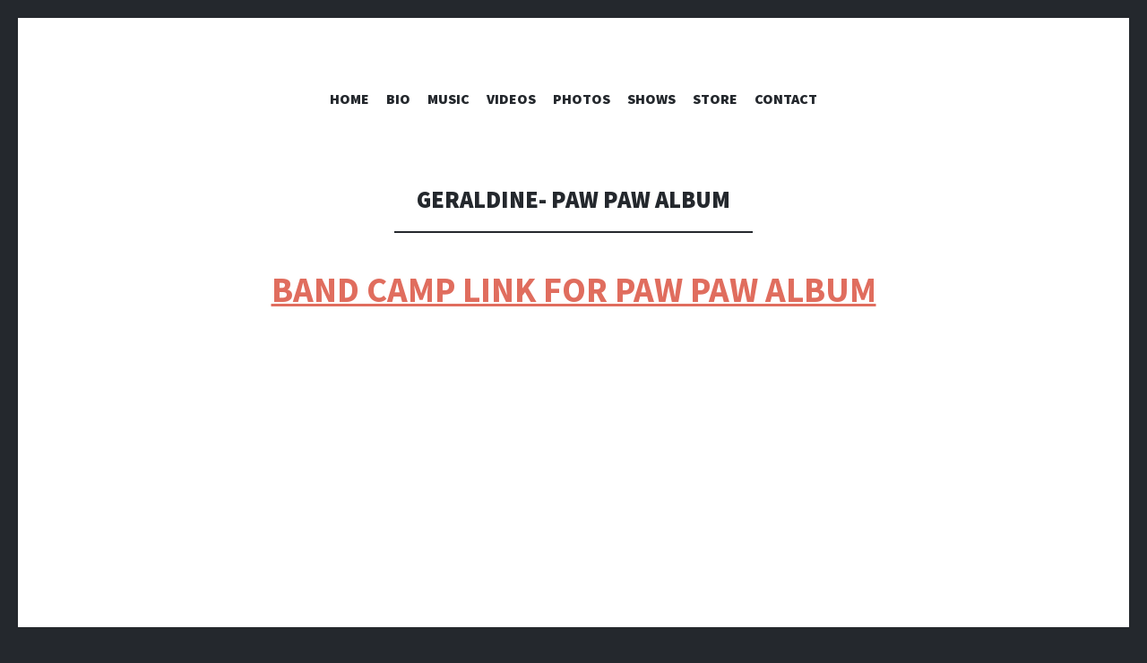

--- FILE ---
content_type: text/html; charset=UTF-8
request_url: http://www.geraldineband.com/geraldine-paw-paw/
body_size: 12317
content:
<!DOCTYPE html>
<html lang="en-US">
<head>
<meta charset="UTF-8">
<meta name="viewport" content="width=device-width, initial-scale=1">
<link rel="profile" href="http://gmpg.org/xfn/11">
<link rel="pingback" href="http://www.geraldineband.com/xmlrpc.php">

<title>Geraldine- PAW PAW Album &#8211; Geraldine</title>
<meta name='robots' content='max-image-preview:large' />
<link rel='dns-prefetch' href='//fonts.googleapis.com' />
<link rel="alternate" type="application/rss+xml" title="Geraldine &raquo; Feed" href="http://www.geraldineband.com/feed/" />
<link rel="alternate" type="application/rss+xml" title="Geraldine &raquo; Comments Feed" href="http://www.geraldineband.com/comments/feed/" />
<link rel="alternate" title="oEmbed (JSON)" type="application/json+oembed" href="http://www.geraldineband.com/wp-json/oembed/1.0/embed?url=http%3A%2F%2Fwww.geraldineband.com%2Fgeraldine-paw-paw%2F" />
<link rel="alternate" title="oEmbed (XML)" type="text/xml+oembed" href="http://www.geraldineband.com/wp-json/oembed/1.0/embed?url=http%3A%2F%2Fwww.geraldineband.com%2Fgeraldine-paw-paw%2F&#038;format=xml" />
<style id='wp-img-auto-sizes-contain-inline-css' type='text/css'>
img:is([sizes=auto i],[sizes^="auto," i]){contain-intrinsic-size:3000px 1500px}
/*# sourceURL=wp-img-auto-sizes-contain-inline-css */
</style>
<link rel='stylesheet' id='sbi_styles-css' href='http://www.geraldineband.com/wp-content/plugins/instagram-feed/css/sbi-styles.min.css?ver=6.10.0' type='text/css' media='all' />
<style id='wp-emoji-styles-inline-css' type='text/css'>

	img.wp-smiley, img.emoji {
		display: inline !important;
		border: none !important;
		box-shadow: none !important;
		height: 1em !important;
		width: 1em !important;
		margin: 0 0.07em !important;
		vertical-align: -0.1em !important;
		background: none !important;
		padding: 0 !important;
	}
/*# sourceURL=wp-emoji-styles-inline-css */
</style>
<style id='wp-block-library-inline-css' type='text/css'>
:root{--wp-block-synced-color:#7a00df;--wp-block-synced-color--rgb:122,0,223;--wp-bound-block-color:var(--wp-block-synced-color);--wp-editor-canvas-background:#ddd;--wp-admin-theme-color:#007cba;--wp-admin-theme-color--rgb:0,124,186;--wp-admin-theme-color-darker-10:#006ba1;--wp-admin-theme-color-darker-10--rgb:0,107,160.5;--wp-admin-theme-color-darker-20:#005a87;--wp-admin-theme-color-darker-20--rgb:0,90,135;--wp-admin-border-width-focus:2px}@media (min-resolution:192dpi){:root{--wp-admin-border-width-focus:1.5px}}.wp-element-button{cursor:pointer}:root .has-very-light-gray-background-color{background-color:#eee}:root .has-very-dark-gray-background-color{background-color:#313131}:root .has-very-light-gray-color{color:#eee}:root .has-very-dark-gray-color{color:#313131}:root .has-vivid-green-cyan-to-vivid-cyan-blue-gradient-background{background:linear-gradient(135deg,#00d084,#0693e3)}:root .has-purple-crush-gradient-background{background:linear-gradient(135deg,#34e2e4,#4721fb 50%,#ab1dfe)}:root .has-hazy-dawn-gradient-background{background:linear-gradient(135deg,#faaca8,#dad0ec)}:root .has-subdued-olive-gradient-background{background:linear-gradient(135deg,#fafae1,#67a671)}:root .has-atomic-cream-gradient-background{background:linear-gradient(135deg,#fdd79a,#004a59)}:root .has-nightshade-gradient-background{background:linear-gradient(135deg,#330968,#31cdcf)}:root .has-midnight-gradient-background{background:linear-gradient(135deg,#020381,#2874fc)}:root{--wp--preset--font-size--normal:16px;--wp--preset--font-size--huge:42px}.has-regular-font-size{font-size:1em}.has-larger-font-size{font-size:2.625em}.has-normal-font-size{font-size:var(--wp--preset--font-size--normal)}.has-huge-font-size{font-size:var(--wp--preset--font-size--huge)}.has-text-align-center{text-align:center}.has-text-align-left{text-align:left}.has-text-align-right{text-align:right}.has-fit-text{white-space:nowrap!important}#end-resizable-editor-section{display:none}.aligncenter{clear:both}.items-justified-left{justify-content:flex-start}.items-justified-center{justify-content:center}.items-justified-right{justify-content:flex-end}.items-justified-space-between{justify-content:space-between}.screen-reader-text{border:0;clip-path:inset(50%);height:1px;margin:-1px;overflow:hidden;padding:0;position:absolute;width:1px;word-wrap:normal!important}.screen-reader-text:focus{background-color:#ddd;clip-path:none;color:#444;display:block;font-size:1em;height:auto;left:5px;line-height:normal;padding:15px 23px 14px;text-decoration:none;top:5px;width:auto;z-index:100000}html :where(.has-border-color){border-style:solid}html :where([style*=border-top-color]){border-top-style:solid}html :where([style*=border-right-color]){border-right-style:solid}html :where([style*=border-bottom-color]){border-bottom-style:solid}html :where([style*=border-left-color]){border-left-style:solid}html :where([style*=border-width]){border-style:solid}html :where([style*=border-top-width]){border-top-style:solid}html :where([style*=border-right-width]){border-right-style:solid}html :where([style*=border-bottom-width]){border-bottom-style:solid}html :where([style*=border-left-width]){border-left-style:solid}html :where(img[class*=wp-image-]){height:auto;max-width:100%}:where(figure){margin:0 0 1em}html :where(.is-position-sticky){--wp-admin--admin-bar--position-offset:var(--wp-admin--admin-bar--height,0px)}@media screen and (max-width:600px){html :where(.is-position-sticky){--wp-admin--admin-bar--position-offset:0px}}

/*# sourceURL=wp-block-library-inline-css */
</style><link rel='stylesheet' id='wc-blocks-style-css' href='http://www.geraldineband.com/wp-content/plugins/woocommerce/assets/client/blocks/wc-blocks.css?ver=wc-10.4.3' type='text/css' media='all' />
<style id='global-styles-inline-css' type='text/css'>
:root{--wp--preset--aspect-ratio--square: 1;--wp--preset--aspect-ratio--4-3: 4/3;--wp--preset--aspect-ratio--3-4: 3/4;--wp--preset--aspect-ratio--3-2: 3/2;--wp--preset--aspect-ratio--2-3: 2/3;--wp--preset--aspect-ratio--16-9: 16/9;--wp--preset--aspect-ratio--9-16: 9/16;--wp--preset--color--black: #000000;--wp--preset--color--cyan-bluish-gray: #abb8c3;--wp--preset--color--white: #ffffff;--wp--preset--color--pale-pink: #f78da7;--wp--preset--color--vivid-red: #cf2e2e;--wp--preset--color--luminous-vivid-orange: #ff6900;--wp--preset--color--luminous-vivid-amber: #fcb900;--wp--preset--color--light-green-cyan: #7bdcb5;--wp--preset--color--vivid-green-cyan: #00d084;--wp--preset--color--pale-cyan-blue: #8ed1fc;--wp--preset--color--vivid-cyan-blue: #0693e3;--wp--preset--color--vivid-purple: #9b51e0;--wp--preset--gradient--vivid-cyan-blue-to-vivid-purple: linear-gradient(135deg,rgb(6,147,227) 0%,rgb(155,81,224) 100%);--wp--preset--gradient--light-green-cyan-to-vivid-green-cyan: linear-gradient(135deg,rgb(122,220,180) 0%,rgb(0,208,130) 100%);--wp--preset--gradient--luminous-vivid-amber-to-luminous-vivid-orange: linear-gradient(135deg,rgb(252,185,0) 0%,rgb(255,105,0) 100%);--wp--preset--gradient--luminous-vivid-orange-to-vivid-red: linear-gradient(135deg,rgb(255,105,0) 0%,rgb(207,46,46) 100%);--wp--preset--gradient--very-light-gray-to-cyan-bluish-gray: linear-gradient(135deg,rgb(238,238,238) 0%,rgb(169,184,195) 100%);--wp--preset--gradient--cool-to-warm-spectrum: linear-gradient(135deg,rgb(74,234,220) 0%,rgb(151,120,209) 20%,rgb(207,42,186) 40%,rgb(238,44,130) 60%,rgb(251,105,98) 80%,rgb(254,248,76) 100%);--wp--preset--gradient--blush-light-purple: linear-gradient(135deg,rgb(255,206,236) 0%,rgb(152,150,240) 100%);--wp--preset--gradient--blush-bordeaux: linear-gradient(135deg,rgb(254,205,165) 0%,rgb(254,45,45) 50%,rgb(107,0,62) 100%);--wp--preset--gradient--luminous-dusk: linear-gradient(135deg,rgb(255,203,112) 0%,rgb(199,81,192) 50%,rgb(65,88,208) 100%);--wp--preset--gradient--pale-ocean: linear-gradient(135deg,rgb(255,245,203) 0%,rgb(182,227,212) 50%,rgb(51,167,181) 100%);--wp--preset--gradient--electric-grass: linear-gradient(135deg,rgb(202,248,128) 0%,rgb(113,206,126) 100%);--wp--preset--gradient--midnight: linear-gradient(135deg,rgb(2,3,129) 0%,rgb(40,116,252) 100%);--wp--preset--font-size--small: 13px;--wp--preset--font-size--medium: 20px;--wp--preset--font-size--large: 36px;--wp--preset--font-size--x-large: 42px;--wp--preset--spacing--20: 0.44rem;--wp--preset--spacing--30: 0.67rem;--wp--preset--spacing--40: 1rem;--wp--preset--spacing--50: 1.5rem;--wp--preset--spacing--60: 2.25rem;--wp--preset--spacing--70: 3.38rem;--wp--preset--spacing--80: 5.06rem;--wp--preset--shadow--natural: 6px 6px 9px rgba(0, 0, 0, 0.2);--wp--preset--shadow--deep: 12px 12px 50px rgba(0, 0, 0, 0.4);--wp--preset--shadow--sharp: 6px 6px 0px rgba(0, 0, 0, 0.2);--wp--preset--shadow--outlined: 6px 6px 0px -3px rgb(255, 255, 255), 6px 6px rgb(0, 0, 0);--wp--preset--shadow--crisp: 6px 6px 0px rgb(0, 0, 0);}:where(.is-layout-flex){gap: 0.5em;}:where(.is-layout-grid){gap: 0.5em;}body .is-layout-flex{display: flex;}.is-layout-flex{flex-wrap: wrap;align-items: center;}.is-layout-flex > :is(*, div){margin: 0;}body .is-layout-grid{display: grid;}.is-layout-grid > :is(*, div){margin: 0;}:where(.wp-block-columns.is-layout-flex){gap: 2em;}:where(.wp-block-columns.is-layout-grid){gap: 2em;}:where(.wp-block-post-template.is-layout-flex){gap: 1.25em;}:where(.wp-block-post-template.is-layout-grid){gap: 1.25em;}.has-black-color{color: var(--wp--preset--color--black) !important;}.has-cyan-bluish-gray-color{color: var(--wp--preset--color--cyan-bluish-gray) !important;}.has-white-color{color: var(--wp--preset--color--white) !important;}.has-pale-pink-color{color: var(--wp--preset--color--pale-pink) !important;}.has-vivid-red-color{color: var(--wp--preset--color--vivid-red) !important;}.has-luminous-vivid-orange-color{color: var(--wp--preset--color--luminous-vivid-orange) !important;}.has-luminous-vivid-amber-color{color: var(--wp--preset--color--luminous-vivid-amber) !important;}.has-light-green-cyan-color{color: var(--wp--preset--color--light-green-cyan) !important;}.has-vivid-green-cyan-color{color: var(--wp--preset--color--vivid-green-cyan) !important;}.has-pale-cyan-blue-color{color: var(--wp--preset--color--pale-cyan-blue) !important;}.has-vivid-cyan-blue-color{color: var(--wp--preset--color--vivid-cyan-blue) !important;}.has-vivid-purple-color{color: var(--wp--preset--color--vivid-purple) !important;}.has-black-background-color{background-color: var(--wp--preset--color--black) !important;}.has-cyan-bluish-gray-background-color{background-color: var(--wp--preset--color--cyan-bluish-gray) !important;}.has-white-background-color{background-color: var(--wp--preset--color--white) !important;}.has-pale-pink-background-color{background-color: var(--wp--preset--color--pale-pink) !important;}.has-vivid-red-background-color{background-color: var(--wp--preset--color--vivid-red) !important;}.has-luminous-vivid-orange-background-color{background-color: var(--wp--preset--color--luminous-vivid-orange) !important;}.has-luminous-vivid-amber-background-color{background-color: var(--wp--preset--color--luminous-vivid-amber) !important;}.has-light-green-cyan-background-color{background-color: var(--wp--preset--color--light-green-cyan) !important;}.has-vivid-green-cyan-background-color{background-color: var(--wp--preset--color--vivid-green-cyan) !important;}.has-pale-cyan-blue-background-color{background-color: var(--wp--preset--color--pale-cyan-blue) !important;}.has-vivid-cyan-blue-background-color{background-color: var(--wp--preset--color--vivid-cyan-blue) !important;}.has-vivid-purple-background-color{background-color: var(--wp--preset--color--vivid-purple) !important;}.has-black-border-color{border-color: var(--wp--preset--color--black) !important;}.has-cyan-bluish-gray-border-color{border-color: var(--wp--preset--color--cyan-bluish-gray) !important;}.has-white-border-color{border-color: var(--wp--preset--color--white) !important;}.has-pale-pink-border-color{border-color: var(--wp--preset--color--pale-pink) !important;}.has-vivid-red-border-color{border-color: var(--wp--preset--color--vivid-red) !important;}.has-luminous-vivid-orange-border-color{border-color: var(--wp--preset--color--luminous-vivid-orange) !important;}.has-luminous-vivid-amber-border-color{border-color: var(--wp--preset--color--luminous-vivid-amber) !important;}.has-light-green-cyan-border-color{border-color: var(--wp--preset--color--light-green-cyan) !important;}.has-vivid-green-cyan-border-color{border-color: var(--wp--preset--color--vivid-green-cyan) !important;}.has-pale-cyan-blue-border-color{border-color: var(--wp--preset--color--pale-cyan-blue) !important;}.has-vivid-cyan-blue-border-color{border-color: var(--wp--preset--color--vivid-cyan-blue) !important;}.has-vivid-purple-border-color{border-color: var(--wp--preset--color--vivid-purple) !important;}.has-vivid-cyan-blue-to-vivid-purple-gradient-background{background: var(--wp--preset--gradient--vivid-cyan-blue-to-vivid-purple) !important;}.has-light-green-cyan-to-vivid-green-cyan-gradient-background{background: var(--wp--preset--gradient--light-green-cyan-to-vivid-green-cyan) !important;}.has-luminous-vivid-amber-to-luminous-vivid-orange-gradient-background{background: var(--wp--preset--gradient--luminous-vivid-amber-to-luminous-vivid-orange) !important;}.has-luminous-vivid-orange-to-vivid-red-gradient-background{background: var(--wp--preset--gradient--luminous-vivid-orange-to-vivid-red) !important;}.has-very-light-gray-to-cyan-bluish-gray-gradient-background{background: var(--wp--preset--gradient--very-light-gray-to-cyan-bluish-gray) !important;}.has-cool-to-warm-spectrum-gradient-background{background: var(--wp--preset--gradient--cool-to-warm-spectrum) !important;}.has-blush-light-purple-gradient-background{background: var(--wp--preset--gradient--blush-light-purple) !important;}.has-blush-bordeaux-gradient-background{background: var(--wp--preset--gradient--blush-bordeaux) !important;}.has-luminous-dusk-gradient-background{background: var(--wp--preset--gradient--luminous-dusk) !important;}.has-pale-ocean-gradient-background{background: var(--wp--preset--gradient--pale-ocean) !important;}.has-electric-grass-gradient-background{background: var(--wp--preset--gradient--electric-grass) !important;}.has-midnight-gradient-background{background: var(--wp--preset--gradient--midnight) !important;}.has-small-font-size{font-size: var(--wp--preset--font-size--small) !important;}.has-medium-font-size{font-size: var(--wp--preset--font-size--medium) !important;}.has-large-font-size{font-size: var(--wp--preset--font-size--large) !important;}.has-x-large-font-size{font-size: var(--wp--preset--font-size--x-large) !important;}
/*# sourceURL=global-styles-inline-css */
</style>

<style id='classic-theme-styles-inline-css' type='text/css'>
/*! This file is auto-generated */
.wp-block-button__link{color:#fff;background-color:#32373c;border-radius:9999px;box-shadow:none;text-decoration:none;padding:calc(.667em + 2px) calc(1.333em + 2px);font-size:1.125em}.wp-block-file__button{background:#32373c;color:#fff;text-decoration:none}
/*# sourceURL=/wp-includes/css/classic-themes.min.css */
</style>
<link rel='stylesheet' id='email-subscribers-css' href='http://www.geraldineband.com/wp-content/plugins/email-subscribers/lite/public/css/email-subscribers-public.css?ver=5.9.14' type='text/css' media='all' />
<link rel='stylesheet' id='woocommerce-layout-css' href='http://www.geraldineband.com/wp-content/plugins/woocommerce/assets/css/woocommerce-layout.css?ver=10.4.3' type='text/css' media='all' />
<link rel='stylesheet' id='woocommerce-smallscreen-css' href='http://www.geraldineband.com/wp-content/plugins/woocommerce/assets/css/woocommerce-smallscreen.css?ver=10.4.3' type='text/css' media='only screen and (max-width: 768px)' />
<link rel='stylesheet' id='woocommerce-general-css' href='http://www.geraldineband.com/wp-content/plugins/woocommerce/assets/css/woocommerce.css?ver=10.4.3' type='text/css' media='all' />
<style id='woocommerce-inline-inline-css' type='text/css'>
.woocommerce form .form-row .required { visibility: visible; }
/*# sourceURL=woocommerce-inline-inline-css */
</style>
<link rel='stylesheet' id='illustratr-source-sans-pro-css' href='https://fonts.googleapis.com/css?family=Source+Sans+Pro%3A400%2C700%2C900%2C400italic%2C700italic%2C900italic&#038;subset=latin%2Clatin-ext' type='text/css' media='all' />
<link rel='stylesheet' id='illustratr-pt-serif-css' href='https://fonts.googleapis.com/css?family=PT+Serif%3A400%2C700%2C400italic%2C700italic&#038;subset=latin%2Clatin-ext' type='text/css' media='all' />
<link rel='stylesheet' id='illustratr-source-code-pro-css' href='https://fonts.googleapis.com/css?family=Source+Code+Pro' type='text/css' media='all' />
<link rel='stylesheet' id='genericons-css' href='http://www.geraldineband.com/wp-content/themes/illustratr/genericons/genericons.css?ver=3.4.1' type='text/css' media='all' />
<link rel='stylesheet' id='illustratr-style-css' href='http://www.geraldineband.com/wp-content/themes/illustratr/style.css?ver=6.9' type='text/css' media='all' />
<script type="text/javascript" src="http://www.geraldineband.com/wp-includes/js/jquery/jquery.min.js?ver=3.7.1" id="jquery-core-js"></script>
<script type="text/javascript" src="http://www.geraldineband.com/wp-includes/js/jquery/jquery-migrate.min.js?ver=3.4.1" id="jquery-migrate-js"></script>
<script type="text/javascript" src="http://www.geraldineband.com/wp-content/plugins/woocommerce/assets/js/jquery-blockui/jquery.blockUI.min.js?ver=2.7.0-wc.10.4.3" id="wc-jquery-blockui-js" defer="defer" data-wp-strategy="defer"></script>
<script type="text/javascript" id="wc-add-to-cart-js-extra">
/* <![CDATA[ */
var wc_add_to_cart_params = {"ajax_url":"/wp-admin/admin-ajax.php","wc_ajax_url":"/?wc-ajax=%%endpoint%%","i18n_view_cart":"View cart","cart_url":"http://www.geraldineband.com/cart/","is_cart":"","cart_redirect_after_add":"yes"};
//# sourceURL=wc-add-to-cart-js-extra
/* ]]> */
</script>
<script type="text/javascript" src="http://www.geraldineband.com/wp-content/plugins/woocommerce/assets/js/frontend/add-to-cart.min.js?ver=10.4.3" id="wc-add-to-cart-js" defer="defer" data-wp-strategy="defer"></script>
<script type="text/javascript" src="http://www.geraldineband.com/wp-content/plugins/woocommerce/assets/js/js-cookie/js.cookie.min.js?ver=2.1.4-wc.10.4.3" id="wc-js-cookie-js" defer="defer" data-wp-strategy="defer"></script>
<script type="text/javascript" id="woocommerce-js-extra">
/* <![CDATA[ */
var woocommerce_params = {"ajax_url":"/wp-admin/admin-ajax.php","wc_ajax_url":"/?wc-ajax=%%endpoint%%","i18n_password_show":"Show password","i18n_password_hide":"Hide password"};
//# sourceURL=woocommerce-js-extra
/* ]]> */
</script>
<script type="text/javascript" src="http://www.geraldineband.com/wp-content/plugins/woocommerce/assets/js/frontend/woocommerce.min.js?ver=10.4.3" id="woocommerce-js" defer="defer" data-wp-strategy="defer"></script>
<script type="text/javascript" id="WCPAY_ASSETS-js-extra">
/* <![CDATA[ */
var wcpayAssets = {"url":"http://www.geraldineband.com/wp-content/plugins/woocommerce-payments/dist/"};
//# sourceURL=WCPAY_ASSETS-js-extra
/* ]]> */
</script>
<link rel="https://api.w.org/" href="http://www.geraldineband.com/wp-json/" /><link rel="alternate" title="JSON" type="application/json" href="http://www.geraldineband.com/wp-json/wp/v2/pages/4829" /><link rel="EditURI" type="application/rsd+xml" title="RSD" href="http://www.geraldineband.com/xmlrpc.php?rsd" />
<meta name="generator" content="WordPress 6.9" />
<meta name="generator" content="WooCommerce 10.4.3" />
<link rel="canonical" href="http://www.geraldineband.com/geraldine-paw-paw/" />
<link rel='shortlink' href='http://www.geraldineband.com/?p=4829' />
	<noscript><style>.woocommerce-product-gallery{ opacity: 1 !important; }</style></noscript>
	<style type="text/css">.recentcomments a{display:inline !important;padding:0 !important;margin:0 !important;}</style>	<style type="text/css">
			.site-title,
		.site-description {
			position: absolute;
			clip: rect(1px, 1px, 1px, 1px);
		}
		</style>
	<link rel="icon" href="http://www.geraldineband.com/wp-content/uploads/2018/10/cropped-mule_logo_instagram-32x32.jpg" sizes="32x32" />
<link rel="icon" href="http://www.geraldineband.com/wp-content/uploads/2018/10/cropped-mule_logo_instagram-192x192.jpg" sizes="192x192" />
<link rel="apple-touch-icon" href="http://www.geraldineband.com/wp-content/uploads/2018/10/cropped-mule_logo_instagram-180x180.jpg" />
<meta name="msapplication-TileImage" content="http://www.geraldineband.com/wp-content/uploads/2018/10/cropped-mule_logo_instagram-270x270.jpg" />
</head>

<body class="wp-singular page-template-default page page-id-4829 wp-theme-illustratr theme-illustratr woocommerce-no-js body-borders">
<div id="page" class="hfeed site">

	<header id="masthead" class="site-header" role="banner">
		
		<div class="site-branding">
						<h1 class="site-title"><a href="http://www.geraldineband.com/" rel="home">Geraldine</a></h1>
			<h2 class="site-description">GOOD TIME OLD TIME</h2>
		</div><!-- .site-branding -->

					<nav id="site-navigation" class="main-navigation" role="navigation">
				<h1 class="menu-toggle"><span class="genericon genericon-menu"><span class="screen-reader-text">Menu</span></span></h1>
				<a class="skip-link screen-reader-text" href="#content">Skip to content</a>

				<div class="menu-wrapper"><ul id="menu-topbar" class="clear"><li id="menu-item-55" class="menu-item menu-item-type-custom menu-item-object-custom menu-item-home menu-item-55"><a href="http://www.geraldineband.com">Home</a></li>
<li id="menu-item-58" class="menu-item menu-item-type-post_type menu-item-object-page menu-item-58"><a href="http://www.geraldineband.com/bio/">Bio</a></li>
<li id="menu-item-61" class="menu-item menu-item-type-post_type menu-item-object-page menu-item-61"><a href="http://www.geraldineband.com/music/">Music</a></li>
<li id="menu-item-60" class="menu-item menu-item-type-post_type menu-item-object-page menu-item-60"><a href="http://www.geraldineband.com/videos/">Videos</a></li>
<li id="menu-item-142" class="menu-item menu-item-type-post_type menu-item-object-page menu-item-142"><a href="http://www.geraldineband.com/photos/">Photos</a></li>
<li id="menu-item-59" class="menu-item menu-item-type-post_type menu-item-object-page menu-item-59"><a href="http://www.geraldineband.com/shows/">Shows</a></li>
<li id="menu-item-57" class="menu-item menu-item-type-post_type menu-item-object-page menu-item-57"><a href="http://www.geraldineband.com/merch/">Store</a></li>
<li id="menu-item-56" class="menu-item menu-item-type-post_type menu-item-object-page menu-item-56"><a href="http://www.geraldineband.com/contact/">Contact</a></li>
</ul></div>			</nav><!-- #site-navigation -->
			</header><!-- #masthead -->

	<div id="content" class="site-content">

	<div id="primary" class="content-area">
		<main id="main" class="site-main" role="main">

			
				
<article id="post-4829" class="post-4829 page type-page status-publish hentry empty-entry-meta">
	
	<header class="entry-header">
		<h1 class="entry-title">Geraldine- PAW PAW Album</h1>	</header><!-- .entry-header -->

	<div class="entry-content">
		
<h1 style="text-align: center;"><a href="https://geraldineband.bandcamp.com/album/paw-paw">BAND CAMP LINK FOR PAW PAW ALBUM <br /></a></h1>



<p><iframe src="//www.youtube.com/embed/oj5ZYYdO1PA" width="800" height="449" allowfullscreen="allowfullscreen"></iframe></p>
<p><iframe src="//www.youtube.com/embed/aqoqPAuQk0I" width="800" height="449" allowfullscreen="allowfullscreen"></iframe></p>
<p><img fetchpriority="high" decoding="async" class="alignnone size-large wp-image-4831" src="http://www.geraldineband.com/wp-content/uploads/2023/02/J100PAWPAW_Final_LATEST_nooverlap_square_F-1024x996.jpg" alt="" width="840" height="817" srcset="http://www.geraldineband.com/wp-content/uploads/2023/02/J100PAWPAW_Final_LATEST_nooverlap_square_F-1024x996.jpg 1024w, http://www.geraldineband.com/wp-content/uploads/2023/02/J100PAWPAW_Final_LATEST_nooverlap_square_F-600x584.jpg 600w, http://www.geraldineband.com/wp-content/uploads/2023/02/J100PAWPAW_Final_LATEST_nooverlap_square_F-300x292.jpg 300w, http://www.geraldineband.com/wp-content/uploads/2023/02/J100PAWPAW_Final_LATEST_nooverlap_square_F-768x747.jpg 768w, http://www.geraldineband.com/wp-content/uploads/2023/02/J100PAWPAW_Final_LATEST_nooverlap_square_F-1536x1494.jpg 1536w, http://www.geraldineband.com/wp-content/uploads/2023/02/J100PAWPAW_Final_LATEST_nooverlap_square_F-800x778.jpg 800w, http://www.geraldineband.com/wp-content/uploads/2023/02/J100PAWPAW_Final_LATEST_nooverlap_square_F-185x180.jpg 185w, http://www.geraldineband.com/wp-content/uploads/2023/02/J100PAWPAW_Final_LATEST_nooverlap_square_F.jpg 1804w" sizes="(max-width: 840px) 100vw, 840px" /></p>



<p>Released in May, 2023, Paw Paw, Geraldine&#8217;s second album has nine original songs featuring Geraldine&#8217;s signature &#8216;Good Time Old Time&#8217; sound. A follow up to their highly regarded debut album, &#8216;Harvester&#8217;, &#8216;Paw Paw&#8217;, leans heavily on Geraldine&#8217;s old time-influenced instrumental work including double fiddling, mandolin, guitar, and banjo, and borrows some talent from friends <a href="https://www.crisjacobs.com/">Cris Jacobs</a> and <a href="https://calebstine.com/">Caleb Stine</a>, and Nick Sjostrom. The album was recorded in Baltimore in May 2022, recorded, mixed and mastered by Nick Sjostrom.</p>
<p>Paw Paw has nine new songs written by songwriter and guitarist/banjoist John Bolten, and continues to push the boundaries of traditional old-time themes, focusing on songs from everything from their favorite fruit (and North America&#8217;s largest seeded fruit, the Paw Paw!), to songs about chickens, &#8216;Chicken TV&#8217;, and even a homage to square dancing and old time jams, &#8216;Grand Old Time&#8217;. The album also explores more traditional bluegrass-oriented themes on &#8216;Under the Mountain&#8217;, and &#8216;Would If I Could&#8217;. Showcasing John Bolten&#8217;s singer-songwriter roots, &#8216;Embers&#8217;, &#8216;Life By The Reins&#8217;, and &#8216;Big Skies&#8217;, present the band&#8217;s gentler side and vocal harmonies and novel arrangements. The album also features &#8216;In the Water&#8217;, which is a special song commissioned by the <a href="https://www.baygrassfestival.com/">Annapolis Baygrass Music Festival</a> to help promote the health of the Chesapeake Bay. Many thanks to our friends at Annapolis Baygrass Music Festival for their support and for putting on such an amazing festival!</p>
<p> </p>
<p>Song are listed below:</p>
<p>1. Paw Paw  &#8211; A fun song about our favorite fruit, <i><b>Asimina triloba, </b></i>North America&#8217;s Largest seeded fruit!</p>
<p>2. Life By the Reins &#8211; Life gets tough and bucks you off and you gotta get back on.</p>
<p>3. Would If I Could &#8211; Sometimes you just gotta say, &#8216;I would if I could, I can&#8217;t so I won&#8217;t.</p>
<p>4. Big Skies &#8211; A song about longing to be in Big Sky Country with the one you are longing.</p>
<p>5. Under the Mountain &#8211; A song about digging up your dusty, dog eared, attic, dreams.</p>
<p>6. Chicken TV &#8211; When we watch our chickens in the yard, we call it watching &#8216;Chicken TV&#8217;. 🙂</p>
<p>7. Embers &#8211; Breaking up is tough. Breaking up by text is even harder.</p>
<p>8. In the Water &#8211; A song about Chesapeake Bay health. Our actions effect the water. Protect the Bay!</p>
<p>9. Grand Old Time &#8211; An homage to the old time scene &#8211; jams, dances, flat foot dancing, and friends!</p>
<p> </p>
<h2 style="text-align: center;"><a href="http://www.geraldineband.com/geraldine-paw-paw-song-lyrics/"><strong>Link to Geraldine Paw Paw &#8211; Song Lyrics </strong></a></h2>
<p> </p>
<p>Josh Anderson: fiddle, vocals; John Bolten: guitar, vocals; Jocelyn Haversat: bass, vocals; Jonathan Vocke: banjo, fiddle, mandolin, vocals Cris Jacobs: vocals, dobro (track 8); Nick Sjostrom: percussion, hoots (track 9); Caleb Stine: vocals, hoots (track 9); Lilly Bolten: vocals (track 9) Traditional melodies for track 9 borrowed from Uncle Bunt Stephens, &#8216;Sail Away Ladies&#8217; and The Hammons Family, &#8216;Cranberry Rock&#8217; Engineered, Mixed, and Mastered by Nick Sjostrom; Photos by William Wall All songs by John Bolten and Geraldine; Information and lyrics: www.geraldineband.com; © ℗ 2023, John Bolten (BMI)</p>





<p><img loading="lazy" decoding="async" class="alignnone wp-image-4832 size-full" src="http://www.geraldineband.com/wp-content/uploads/2023/02/J100PAWPAW_Final_LATEST_nooverlap_square_back.jpg" alt="" width="1683" height="1652" srcset="http://www.geraldineband.com/wp-content/uploads/2023/02/J100PAWPAW_Final_LATEST_nooverlap_square_back.jpg 1683w, http://www.geraldineband.com/wp-content/uploads/2023/02/J100PAWPAW_Final_LATEST_nooverlap_square_back-600x589.jpg 600w, http://www.geraldineband.com/wp-content/uploads/2023/02/J100PAWPAW_Final_LATEST_nooverlap_square_back-300x294.jpg 300w, http://www.geraldineband.com/wp-content/uploads/2023/02/J100PAWPAW_Final_LATEST_nooverlap_square_back-1024x1005.jpg 1024w, http://www.geraldineband.com/wp-content/uploads/2023/02/J100PAWPAW_Final_LATEST_nooverlap_square_back-768x754.jpg 768w, http://www.geraldineband.com/wp-content/uploads/2023/02/J100PAWPAW_Final_LATEST_nooverlap_square_back-1536x1508.jpg 1536w, http://www.geraldineband.com/wp-content/uploads/2023/02/J100PAWPAW_Final_LATEST_nooverlap_square_back-800x785.jpg 800w, http://www.geraldineband.com/wp-content/uploads/2023/02/J100PAWPAW_Final_LATEST_nooverlap_square_back-183x180.jpg 183w" sizes="auto, (max-width: 1683px) 100vw, 1683px" /><img loading="lazy" decoding="async" class="alignnone size-large wp-image-4960" src="http://www.geraldineband.com/wp-content/uploads/2023/03/PawPaw_album_frontback-1024x768.jpg" alt="" width="840" height="630" srcset="http://www.geraldineband.com/wp-content/uploads/2023/03/PawPaw_album_frontback-1024x768.jpg 1024w, http://www.geraldineband.com/wp-content/uploads/2023/03/PawPaw_album_frontback-scaled-600x450.jpg 600w, http://www.geraldineband.com/wp-content/uploads/2023/03/PawPaw_album_frontback-300x225.jpg 300w, http://www.geraldineband.com/wp-content/uploads/2023/03/PawPaw_album_frontback-768x576.jpg 768w, http://www.geraldineband.com/wp-content/uploads/2023/03/PawPaw_album_frontback-1536x1152.jpg 1536w, http://www.geraldineband.com/wp-content/uploads/2023/03/PawPaw_album_frontback-2048x1536.jpg 2048w, http://www.geraldineband.com/wp-content/uploads/2023/03/PawPaw_album_frontback-400x300.jpg 400w, http://www.geraldineband.com/wp-content/uploads/2023/03/PawPaw_album_frontback-800x600.jpg 800w, http://www.geraldineband.com/wp-content/uploads/2023/03/PawPaw_album_frontback-240x180.jpg 240w" sizes="auto, (max-width: 840px) 100vw, 840px" /></p>
<p><img loading="lazy" decoding="async" class="size-large wp-image-4962" src="http://www.geraldineband.com/wp-content/uploads/2023/03/IMG_4229-1024x1024.jpg" alt="" width="840" height="840" srcset="http://www.geraldineband.com/wp-content/uploads/2023/03/IMG_4229-1024x1024.jpg 1024w, http://www.geraldineband.com/wp-content/uploads/2023/03/IMG_4229-300x300.jpg 300w, http://www.geraldineband.com/wp-content/uploads/2023/03/IMG_4229-100x100.jpg 100w, http://www.geraldineband.com/wp-content/uploads/2023/03/IMG_4229-600x600.jpg 600w, http://www.geraldineband.com/wp-content/uploads/2023/03/IMG_4229-150x150.jpg 150w, http://www.geraldineband.com/wp-content/uploads/2023/03/IMG_4229-768x768.jpg 768w, http://www.geraldineband.com/wp-content/uploads/2023/03/IMG_4229-1536x1536.jpg 1536w, http://www.geraldineband.com/wp-content/uploads/2023/03/IMG_4229-2048x2048.jpg 2048w, http://www.geraldineband.com/wp-content/uploads/2023/03/IMG_4229-800x800.jpg 800w, http://www.geraldineband.com/wp-content/uploads/2023/03/IMG_4229-180x180.jpg 180w" sizes="auto, (max-width: 840px) 100vw, 840px" /></p>
<p><img loading="lazy" decoding="async" class="size-large wp-image-4965" src="http://www.geraldineband.com/wp-content/uploads/2023/03/IMG_4232-1024x819.jpg" alt="" width="840" height="672" srcset="http://www.geraldineband.com/wp-content/uploads/2023/03/IMG_4232-1024x819.jpg 1024w, http://www.geraldineband.com/wp-content/uploads/2023/03/IMG_4232-scaled-600x480.jpg 600w, http://www.geraldineband.com/wp-content/uploads/2023/03/IMG_4232-300x240.jpg 300w, http://www.geraldineband.com/wp-content/uploads/2023/03/IMG_4232-768x614.jpg 768w, http://www.geraldineband.com/wp-content/uploads/2023/03/IMG_4232-1536x1229.jpg 1536w, http://www.geraldineband.com/wp-content/uploads/2023/03/IMG_4232-2048x1638.jpg 2048w, http://www.geraldineband.com/wp-content/uploads/2023/03/IMG_4232-800x640.jpg 800w, http://www.geraldineband.com/wp-content/uploads/2023/03/IMG_4232-225x180.jpg 225w" sizes="auto, (max-width: 840px) 100vw, 840px" /></p>



<p><img loading="lazy" decoding="async" class="alignnone size-large wp-image-4967" src="http://www.geraldineband.com/wp-content/uploads/2023/03/John_resonator-768x1024.jpg" alt="" width="768" height="1024" srcset="http://www.geraldineband.com/wp-content/uploads/2023/03/John_resonator-768x1024.jpg 768w, http://www.geraldineband.com/wp-content/uploads/2023/03/John_resonator-scaled-600x800.jpg 600w, http://www.geraldineband.com/wp-content/uploads/2023/03/John_resonator-225x300.jpg 225w, http://www.geraldineband.com/wp-content/uploads/2023/03/John_resonator-1152x1536.jpg 1152w, http://www.geraldineband.com/wp-content/uploads/2023/03/John_resonator-1536x2048.jpg 1536w, http://www.geraldineband.com/wp-content/uploads/2023/03/John_resonator-800x1067.jpg 800w, http://www.geraldineband.com/wp-content/uploads/2023/03/John_resonator-135x180.jpg 135w, http://www.geraldineband.com/wp-content/uploads/2023/03/John_resonator-scaled.jpg 1920w" sizes="auto, (max-width: 768px) 100vw, 768px" /> <img loading="lazy" decoding="async" class="alignnone size-large wp-image-4968" src="http://www.geraldineband.com/wp-content/uploads/2023/03/john_hat_josh_jonathan-1024x768.jpg" alt="" width="840" height="630" srcset="http://www.geraldineband.com/wp-content/uploads/2023/03/john_hat_josh_jonathan-1024x768.jpg 1024w, http://www.geraldineband.com/wp-content/uploads/2023/03/john_hat_josh_jonathan-scaled-600x450.jpg 600w, http://www.geraldineband.com/wp-content/uploads/2023/03/john_hat_josh_jonathan-300x225.jpg 300w, http://www.geraldineband.com/wp-content/uploads/2023/03/john_hat_josh_jonathan-768x576.jpg 768w, http://www.geraldineband.com/wp-content/uploads/2023/03/john_hat_josh_jonathan-1536x1152.jpg 1536w, http://www.geraldineband.com/wp-content/uploads/2023/03/john_hat_josh_jonathan-2048x1536.jpg 2048w, http://www.geraldineband.com/wp-content/uploads/2023/03/john_hat_josh_jonathan-400x300.jpg 400w, http://www.geraldineband.com/wp-content/uploads/2023/03/john_hat_josh_jonathan-800x600.jpg 800w, http://www.geraldineband.com/wp-content/uploads/2023/03/john_hat_josh_jonathan-240x180.jpg 240w" sizes="auto, (max-width: 840px) 100vw, 840px" /> <img loading="lazy" decoding="async" class="alignnone size-large wp-image-4969" src="http://www.geraldineband.com/wp-content/uploads/2023/03/josh_jocelyn_Jonathan-1024x768.jpg" alt="" width="840" height="630" srcset="http://www.geraldineband.com/wp-content/uploads/2023/03/josh_jocelyn_Jonathan-1024x768.jpg 1024w, http://www.geraldineband.com/wp-content/uploads/2023/03/josh_jocelyn_Jonathan-scaled-600x450.jpg 600w, http://www.geraldineband.com/wp-content/uploads/2023/03/josh_jocelyn_Jonathan-300x225.jpg 300w, http://www.geraldineband.com/wp-content/uploads/2023/03/josh_jocelyn_Jonathan-768x576.jpg 768w, http://www.geraldineband.com/wp-content/uploads/2023/03/josh_jocelyn_Jonathan-1536x1152.jpg 1536w, http://www.geraldineband.com/wp-content/uploads/2023/03/josh_jocelyn_Jonathan-2048x1536.jpg 2048w, http://www.geraldineband.com/wp-content/uploads/2023/03/josh_jocelyn_Jonathan-400x300.jpg 400w, http://www.geraldineband.com/wp-content/uploads/2023/03/josh_jocelyn_Jonathan-800x600.jpg 800w, http://www.geraldineband.com/wp-content/uploads/2023/03/josh_jocelyn_Jonathan-240x180.jpg 240w" sizes="auto, (max-width: 840px) 100vw, 840px" /> <img loading="lazy" decoding="async" class="alignnone size-large wp-image-4970" src="http://www.geraldineband.com/wp-content/uploads/2023/03/caleb_nick_group-1024x768.jpg" alt="" width="840" height="630" srcset="http://www.geraldineband.com/wp-content/uploads/2023/03/caleb_nick_group-1024x768.jpg 1024w, http://www.geraldineband.com/wp-content/uploads/2023/03/caleb_nick_group-scaled-600x450.jpg 600w, http://www.geraldineband.com/wp-content/uploads/2023/03/caleb_nick_group-300x225.jpg 300w, http://www.geraldineband.com/wp-content/uploads/2023/03/caleb_nick_group-768x576.jpg 768w, http://www.geraldineband.com/wp-content/uploads/2023/03/caleb_nick_group-1536x1152.jpg 1536w, http://www.geraldineband.com/wp-content/uploads/2023/03/caleb_nick_group-2048x1536.jpg 2048w, http://www.geraldineband.com/wp-content/uploads/2023/03/caleb_nick_group-400x300.jpg 400w, http://www.geraldineband.com/wp-content/uploads/2023/03/caleb_nick_group-800x600.jpg 800w, http://www.geraldineband.com/wp-content/uploads/2023/03/caleb_nick_group-240x180.jpg 240w" sizes="auto, (max-width: 840px) 100vw, 840px" /> <img loading="lazy" decoding="async" class="alignnone size-large wp-image-4971" src="http://www.geraldineband.com/wp-content/uploads/2023/03/Fun_group_photo-1024x768.jpg" alt="" width="840" height="630" srcset="http://www.geraldineband.com/wp-content/uploads/2023/03/Fun_group_photo-1024x768.jpg 1024w, http://www.geraldineband.com/wp-content/uploads/2023/03/Fun_group_photo-scaled-600x450.jpg 600w, http://www.geraldineband.com/wp-content/uploads/2023/03/Fun_group_photo-300x225.jpg 300w, http://www.geraldineband.com/wp-content/uploads/2023/03/Fun_group_photo-768x576.jpg 768w, http://www.geraldineband.com/wp-content/uploads/2023/03/Fun_group_photo-1536x1152.jpg 1536w, http://www.geraldineband.com/wp-content/uploads/2023/03/Fun_group_photo-2048x1536.jpg 2048w, http://www.geraldineband.com/wp-content/uploads/2023/03/Fun_group_photo-400x300.jpg 400w, http://www.geraldineband.com/wp-content/uploads/2023/03/Fun_group_photo-800x600.jpg 800w, http://www.geraldineband.com/wp-content/uploads/2023/03/Fun_group_photo-240x180.jpg 240w" sizes="auto, (max-width: 840px) 100vw, 840px" /></p>



<p><img loading="lazy" decoding="async" class="alignnone size-large wp-image-1700" src="http://www.geraldineband.com/wp-content/uploads/2019/11/Gear_Good-1024x1024.jpg" alt="" width="840" height="840" srcset="http://www.geraldineband.com/wp-content/uploads/2019/11/Gear_Good-1024x1024.jpg 1024w, http://www.geraldineband.com/wp-content/uploads/2019/11/Gear_Good-300x300.jpg 300w, http://www.geraldineband.com/wp-content/uploads/2019/11/Gear_Good-100x100.jpg 100w, http://www.geraldineband.com/wp-content/uploads/2019/11/Gear_Good-600x600.jpg 600w, http://www.geraldineband.com/wp-content/uploads/2019/11/Gear_Good-150x150.jpg 150w, http://www.geraldineband.com/wp-content/uploads/2019/11/Gear_Good-768x768.jpg 768w, http://www.geraldineband.com/wp-content/uploads/2019/11/Gear_Good-800x800.jpg 800w, http://www.geraldineband.com/wp-content/uploads/2019/11/Gear_Good-180x180.jpg 180w, http://www.geraldineband.com/wp-content/uploads/2019/11/Gear_Good-50x50.jpg 50w, http://www.geraldineband.com/wp-content/uploads/2019/11/Gear_Good.jpg 1800w" sizes="auto, (max-width: 840px) 100vw, 840px" /></p>
			</div><!-- .entry-content -->

	<footer class="entry-meta">
		
			</footer><!-- .entry-meta -->
</article><!-- #post-## -->

				
			
		</main><!-- #main -->
	</div><!-- #primary -->


	<div id="secondary" role="complementary">
		<a href="#" class="widgets-trigger"><span class="screen-reader-text">Widgets</span></a>
		<div class="widgets-wrapper">
			<div class="widgets-area clear">
				<aside id="search-2" class="widget widget_search"><form role="search" method="get" class="search-form" action="http://www.geraldineband.com/">
				<label>
					<span class="screen-reader-text">Search for:</span>
					<input type="search" class="search-field" placeholder="Search &hellip;" value="" name="s" />
				</label>
				<input type="submit" class="search-submit" value="Search" />
			</form></aside>
		<aside id="recent-posts-2" class="widget widget_recent_entries">
		<h1 class="widget-title">Recent Posts</h1>
		<ul>
											<li>
					<a href="http://www.geraldineband.com/258-2/">“The perfect blend of grit, drive, originality and fun &#8211; Baltimore’s Geraldine embodies all that’s good in a modern stringband.&#8221; &#8211; Folk Alley, Bluegrass Country Radio</a>
									</li>
					</ul>

		</aside><aside id="recent-comments-2" class="widget widget_recent_comments"><h1 class="widget-title">Recent Comments</h1><ul id="recentcomments"></ul></aside><aside id="archives-2" class="widget widget_archive"><h1 class="widget-title">Archives</h1>
			<ul>
					<li><a href='http://www.geraldineband.com/2018/12/'>December 2018</a></li>
			</ul>

			</aside><aside id="categories-2" class="widget widget_categories"><h1 class="widget-title">Categories</h1>
			<ul>
					<li class="cat-item cat-item-3"><a href="http://www.geraldineband.com/category/shows/">shows</a>
</li>
			</ul>

			</aside><aside id="meta-2" class="widget widget_meta"><h1 class="widget-title">Meta</h1>
		<ul>
						<li><a href="http://www.geraldineband.com/wp-login.php">Log in</a></li>
			<li><a href="http://www.geraldineband.com/feed/">Entries feed</a></li>
			<li><a href="http://www.geraldineband.com/comments/feed/">Comments feed</a></li>

			<li><a href="https://wordpress.org/">WordPress.org</a></li>
		</ul>

		</aside><aside id="email-subscribers-form-2" class="widget widget_email-subscribers-form"><div class="emaillist" id="es_form_f1-n1"><form action="/geraldine-paw-paw/#es_form_f1-n1" method="post" class="es_subscription_form es_shortcode_form  es_ajax_subscription_form" id="es_subscription_form_697213516d989" data-source="ig-es" data-form-id="1"><div class="es-field-wrap"><label><br /><input type="text" name="esfpx_name" class="ig_es_form_field_name" placeholder="" value="" /></label></div><div class="es-field-wrap ig-es-form-field"><label class="es-field-label"><input class="es_required_field es_txt_email ig_es_form_field_email ig-es-form-input" type="email" name="esfpx_email" value="" placeholder="" required="required" /></label></div><input type="hidden" name="esfpx_lists[]" value="a4e7fbb9af1f" /><input type="hidden" name="esfpx_form_id" value="1" /><input type="hidden" name="es" value="subscribe" />
			<input type="hidden" name="esfpx_es_form_identifier" value="f1-n1" />
			<input type="hidden" name="esfpx_es_email_page" value="4829" />
			<input type="hidden" name="esfpx_es_email_page_url" value="http://www.geraldineband.com/geraldine-paw-paw/" />
			<input type="hidden" name="esfpx_status" value="Unconfirmed" />
			<input type="hidden" name="esfpx_es-subscribe" id="es-subscribe-697213516d989" value="040c443aeb" />
			<label style="position:absolute;top:-99999px;left:-99999px;z-index:-99;" aria-hidden="true"><span hidden>Please leave this field empty.</span><input type="email" name="esfpx_es_hp_email" class="es_required_field" tabindex="-1" autocomplete="-1" value="" /></label><input type="submit" name="submit" class="es_subscription_form_submit es_submit_button es_textbox_button" id="es_subscription_form_submit_697213516d989" value="Subscribe" /><span class="es_spinner_image" id="spinner-image"><img src="http://www.geraldineband.com/wp-content/plugins/email-subscribers/lite/public/images/spinner.gif" alt="Loading" /></span></form><span class="es_subscription_message " id="es_subscription_message_697213516d989" role="alert" aria-live="assertive"></span></div></aside>			</div><!-- .widgets-area -->
		</div><!-- .widgets-wrapper -->
	</div><!-- #secondary -->

	</div><!-- #content -->

	<footer id="colophon" class="site-footer" role="contentinfo">
		<div class="footer-area clear">
			<div class="menu-social"><ul id="menu-primary" class="clear"><li id="menu-item-4761" class="menu-item menu-item-type-post_type menu-item-object-page menu-item-4761"><a href="http://www.geraldineband.com/home/"><span class="screen-reader-text">Home</span></a></li>
<li id="menu-item-4762" class="menu-item menu-item-type-post_type menu-item-object-page menu-item-4762"><a href="http://www.geraldineband.com/contact/"><span class="screen-reader-text">Contact</span></a></li>
<li id="menu-item-4763" class="menu-item menu-item-type-post_type menu-item-object-page menu-item-4763"><a href="http://www.geraldineband.com/merch/"><span class="screen-reader-text">Store</span></a></li>
<li id="menu-item-4764" class="menu-item menu-item-type-post_type menu-item-object-page menu-item-4764"><a href="http://www.geraldineband.com/bio/"><span class="screen-reader-text">Bio</span></a></li>
<li id="menu-item-4765" class="menu-item menu-item-type-post_type menu-item-object-page menu-item-4765"><a href="http://www.geraldineband.com/shows/"><span class="screen-reader-text">Shows</span></a></li>
<li id="menu-item-4766" class="menu-item menu-item-type-post_type menu-item-object-page menu-item-4766"><a href="http://www.geraldineband.com/photos/"><span class="screen-reader-text">Photos</span></a></li>
<li id="menu-item-4767" class="menu-item menu-item-type-post_type menu-item-object-page menu-item-4767"><a href="http://www.geraldineband.com/videos/"><span class="screen-reader-text">Videos</span></a></li>
<li id="menu-item-4768" class="menu-item menu-item-type-post_type menu-item-object-page menu-item-4768"><a href="http://www.geraldineband.com/music/"><span class="screen-reader-text">Music</span></a></li>
<li id="menu-item-192" class="menu-item menu-item-type-custom menu-item-object-custom menu-item-192"><a href="https://www.facebook.com/geraldinetheband/"><span class="screen-reader-text">Facebook</span></a></li>
<li id="menu-item-193" class="menu-item menu-item-type-custom menu-item-object-custom menu-item-193"><a href="https://www.instagram.com/thegeraldineband/"><span class="screen-reader-text">Instagram</span></a></li>
<li id="menu-item-194" class="menu-item menu-item-type-custom menu-item-object-custom menu-item-194"><a href="https://www.youtube.com/channel/UCnj12_jsr7a4IMTGYtX_OEA/featured?view_as=subscriber"><span class="screen-reader-text">You Tube</span></a></li>
</ul></div>			<div class="site-info">
				<a href="http://wordpress.org/" rel="generator">Proudly powered by WordPress</a>
				<span class="sep"> | </span>
				Theme: Illustratr by <a href="http://wordpress.com/themes/illustratr/" rel="designer">WordPress.com</a>.			</div><!-- .site-info -->
		</div><!-- .footer-area -->
	</footer><!-- #colophon -->
</div><!-- #page -->

<script type="speculationrules">
{"prefetch":[{"source":"document","where":{"and":[{"href_matches":"/*"},{"not":{"href_matches":["/wp-*.php","/wp-admin/*","/wp-content/uploads/*","/wp-content/*","/wp-content/plugins/*","/wp-content/themes/illustratr/*","/*\\?(.+)"]}},{"not":{"selector_matches":"a[rel~=\"nofollow\"]"}},{"not":{"selector_matches":".no-prefetch, .no-prefetch a"}}]},"eagerness":"conservative"}]}
</script>
<!-- Instagram Feed JS -->
<script type="text/javascript">
var sbiajaxurl = "http://www.geraldineband.com/wp-admin/admin-ajax.php";
</script>
	<script type='text/javascript'>
		(function () {
			var c = document.body.className;
			c = c.replace(/woocommerce-no-js/, 'woocommerce-js');
			document.body.className = c;
		})();
	</script>
	<script type="text/javascript" id="email-subscribers-js-extra">
/* <![CDATA[ */
var es_data = {"messages":{"es_empty_email_notice":"Please enter email address","es_rate_limit_notice":"You need to wait for some time before subscribing again","es_single_optin_success_message":"Successfully Subscribed.","es_email_exists_notice":"Email Address already exists!","es_unexpected_error_notice":"Oops.. Unexpected error occurred.","es_invalid_email_notice":"Invalid email address","es_try_later_notice":"Please try after some time"},"es_ajax_url":"http://www.geraldineband.com/wp-admin/admin-ajax.php"};
//# sourceURL=email-subscribers-js-extra
/* ]]> */
</script>
<script type="text/javascript" src="http://www.geraldineband.com/wp-content/plugins/email-subscribers/lite/public/js/email-subscribers-public.js?ver=5.9.14" id="email-subscribers-js"></script>
<script type="text/javascript" src="http://www.geraldineband.com/wp-content/themes/illustratr/js/navigation.js?ver=20120206" id="illustratr-navigation-js"></script>
<script type="text/javascript" src="http://www.geraldineband.com/wp-content/themes/illustratr/js/skip-link-focus-fix.js?ver=20130115" id="illustratr-skip-link-focus-fix-js"></script>
<script type="text/javascript" src="http://www.geraldineband.com/wp-includes/js/imagesloaded.min.js?ver=5.0.0" id="imagesloaded-js"></script>
<script type="text/javascript" src="http://www.geraldineband.com/wp-includes/js/masonry.min.js?ver=4.2.2" id="masonry-js"></script>
<script type="text/javascript" src="http://www.geraldineband.com/wp-content/themes/illustratr/js/sidebar.js?ver=20140325" id="illustratr-sidebar-js"></script>
<script type="text/javascript" src="http://www.geraldineband.com/wp-includes/js/underscore.min.js?ver=1.13.7" id="underscore-js"></script>
<script type="text/javascript" src="http://www.geraldineband.com/wp-content/themes/illustratr/js/illustratr.js?ver=20140317" id="illustratr-script-js"></script>
<script type="text/javascript" src="http://www.geraldineband.com/wp-content/plugins/woocommerce/assets/js/sourcebuster/sourcebuster.min.js?ver=10.4.3" id="sourcebuster-js-js"></script>
<script type="text/javascript" id="wc-order-attribution-js-extra">
/* <![CDATA[ */
var wc_order_attribution = {"params":{"lifetime":1.0e-5,"session":30,"base64":false,"ajaxurl":"http://www.geraldineband.com/wp-admin/admin-ajax.php","prefix":"wc_order_attribution_","allowTracking":true},"fields":{"source_type":"current.typ","referrer":"current_add.rf","utm_campaign":"current.cmp","utm_source":"current.src","utm_medium":"current.mdm","utm_content":"current.cnt","utm_id":"current.id","utm_term":"current.trm","utm_source_platform":"current.plt","utm_creative_format":"current.fmt","utm_marketing_tactic":"current.tct","session_entry":"current_add.ep","session_start_time":"current_add.fd","session_pages":"session.pgs","session_count":"udata.vst","user_agent":"udata.uag"}};
//# sourceURL=wc-order-attribution-js-extra
/* ]]> */
</script>
<script type="text/javascript" src="http://www.geraldineband.com/wp-content/plugins/woocommerce/assets/js/frontend/order-attribution.min.js?ver=10.4.3" id="wc-order-attribution-js"></script>
<script id="wp-emoji-settings" type="application/json">
{"baseUrl":"https://s.w.org/images/core/emoji/17.0.2/72x72/","ext":".png","svgUrl":"https://s.w.org/images/core/emoji/17.0.2/svg/","svgExt":".svg","source":{"concatemoji":"http://www.geraldineband.com/wp-includes/js/wp-emoji-release.min.js?ver=6.9"}}
</script>
<script type="module">
/* <![CDATA[ */
/*! This file is auto-generated */
const a=JSON.parse(document.getElementById("wp-emoji-settings").textContent),o=(window._wpemojiSettings=a,"wpEmojiSettingsSupports"),s=["flag","emoji"];function i(e){try{var t={supportTests:e,timestamp:(new Date).valueOf()};sessionStorage.setItem(o,JSON.stringify(t))}catch(e){}}function c(e,t,n){e.clearRect(0,0,e.canvas.width,e.canvas.height),e.fillText(t,0,0);t=new Uint32Array(e.getImageData(0,0,e.canvas.width,e.canvas.height).data);e.clearRect(0,0,e.canvas.width,e.canvas.height),e.fillText(n,0,0);const a=new Uint32Array(e.getImageData(0,0,e.canvas.width,e.canvas.height).data);return t.every((e,t)=>e===a[t])}function p(e,t){e.clearRect(0,0,e.canvas.width,e.canvas.height),e.fillText(t,0,0);var n=e.getImageData(16,16,1,1);for(let e=0;e<n.data.length;e++)if(0!==n.data[e])return!1;return!0}function u(e,t,n,a){switch(t){case"flag":return n(e,"\ud83c\udff3\ufe0f\u200d\u26a7\ufe0f","\ud83c\udff3\ufe0f\u200b\u26a7\ufe0f")?!1:!n(e,"\ud83c\udde8\ud83c\uddf6","\ud83c\udde8\u200b\ud83c\uddf6")&&!n(e,"\ud83c\udff4\udb40\udc67\udb40\udc62\udb40\udc65\udb40\udc6e\udb40\udc67\udb40\udc7f","\ud83c\udff4\u200b\udb40\udc67\u200b\udb40\udc62\u200b\udb40\udc65\u200b\udb40\udc6e\u200b\udb40\udc67\u200b\udb40\udc7f");case"emoji":return!a(e,"\ud83e\u1fac8")}return!1}function f(e,t,n,a){let r;const o=(r="undefined"!=typeof WorkerGlobalScope&&self instanceof WorkerGlobalScope?new OffscreenCanvas(300,150):document.createElement("canvas")).getContext("2d",{willReadFrequently:!0}),s=(o.textBaseline="top",o.font="600 32px Arial",{});return e.forEach(e=>{s[e]=t(o,e,n,a)}),s}function r(e){var t=document.createElement("script");t.src=e,t.defer=!0,document.head.appendChild(t)}a.supports={everything:!0,everythingExceptFlag:!0},new Promise(t=>{let n=function(){try{var e=JSON.parse(sessionStorage.getItem(o));if("object"==typeof e&&"number"==typeof e.timestamp&&(new Date).valueOf()<e.timestamp+604800&&"object"==typeof e.supportTests)return e.supportTests}catch(e){}return null}();if(!n){if("undefined"!=typeof Worker&&"undefined"!=typeof OffscreenCanvas&&"undefined"!=typeof URL&&URL.createObjectURL&&"undefined"!=typeof Blob)try{var e="postMessage("+f.toString()+"("+[JSON.stringify(s),u.toString(),c.toString(),p.toString()].join(",")+"));",a=new Blob([e],{type:"text/javascript"});const r=new Worker(URL.createObjectURL(a),{name:"wpTestEmojiSupports"});return void(r.onmessage=e=>{i(n=e.data),r.terminate(),t(n)})}catch(e){}i(n=f(s,u,c,p))}t(n)}).then(e=>{for(const n in e)a.supports[n]=e[n],a.supports.everything=a.supports.everything&&a.supports[n],"flag"!==n&&(a.supports.everythingExceptFlag=a.supports.everythingExceptFlag&&a.supports[n]);var t;a.supports.everythingExceptFlag=a.supports.everythingExceptFlag&&!a.supports.flag,a.supports.everything||((t=a.source||{}).concatemoji?r(t.concatemoji):t.wpemoji&&t.twemoji&&(r(t.twemoji),r(t.wpemoji)))});
//# sourceURL=http://www.geraldineband.com/wp-includes/js/wp-emoji-loader.min.js
/* ]]> */
</script>

</body>
</html>